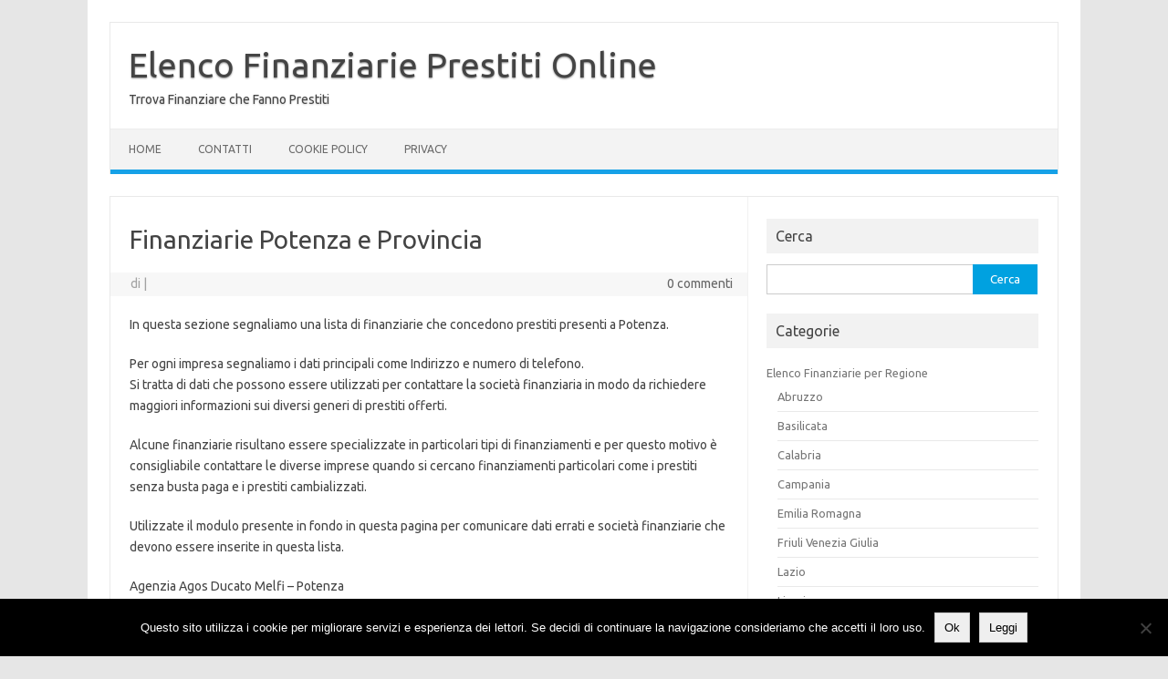

--- FILE ---
content_type: text/html; charset=UTF-8
request_url: https://elencofinanziarie.com/finanziarie-potenza-e-provincia
body_size: 10926
content:
<!DOCTYPE html>
<!--[if IE 7]>
<html class="ie ie7" dir="ltr" lang="it-IT" prefix="og: https://ogp.me/ns#">
<![endif]-->
<!--[if IE 8]>
<html class="ie ie8" dir="ltr" lang="it-IT" prefix="og: https://ogp.me/ns#">
<![endif]-->
<!--[if !(IE 7) | !(IE 8)  ]><!-->
<html dir="ltr" lang="it-IT" prefix="og: https://ogp.me/ns#">
<!--<![endif]-->
<head>
<meta charset="UTF-8">
<meta name="viewport" content="width=device-width, initial-scale=1">
<link rel="profile" href="http://gmpg.org/xfn/11">
<link rel="pingback" href="https://elencofinanziarie.com/xmlrpc.php" />
<!--[if lt IE 9]>
<script src="https://elencofinanziarie.com/wp-content/themes/iconic-one/js/html5.js" type="text/javascript"></script>
<![endif]-->
<title>Finanziarie Potenza e Provincia</title>
	<style>img:is([sizes="auto" i], [sizes^="auto," i]) { contain-intrinsic-size: 3000px 1500px }</style>
	
		<!-- All in One SEO 4.8.9 - aioseo.com -->
	<meta name="description" content="In questa sezione segnaliamo una lista di finanziarie che concedono prestiti presenti a Potenza. Per ogni impresa segnaliamo i dati principali come Indirizzo e numero di telefono. Si tratta di dati che possono essere utilizzati per contattare la società finanziaria in modo da richiedere maggiori informazioni sui diversi generi di prestiti offerti. Alcune finanziarie risultano" />
	<meta name="robots" content="max-image-preview:large" />
	<meta name="author" content="admin"/>
	<link rel="canonical" href="https://elencofinanziarie.com/finanziarie-potenza-e-provincia" />
	<meta name="generator" content="All in One SEO (AIOSEO) 4.8.9" />
		<meta property="og:locale" content="it_IT" />
		<meta property="og:site_name" content="Elenco Finanziarie Prestiti Online | Trrova Finanziare che Fanno Prestiti" />
		<meta property="og:type" content="article" />
		<meta property="og:title" content="Finanziarie Potenza e Provincia" />
		<meta property="og:description" content="In questa sezione segnaliamo una lista di finanziarie che concedono prestiti presenti a Potenza. Per ogni impresa segnaliamo i dati principali come Indirizzo e numero di telefono. Si tratta di dati che possono essere utilizzati per contattare la società finanziaria in modo da richiedere maggiori informazioni sui diversi generi di prestiti offerti. Alcune finanziarie risultano" />
		<meta property="og:url" content="https://elencofinanziarie.com/finanziarie-potenza-e-provincia" />
		<meta property="article:published_time" content="2014-07-17T14:42:02+00:00" />
		<meta property="article:modified_time" content="2014-07-17T14:42:02+00:00" />
		<meta name="twitter:card" content="summary" />
		<meta name="twitter:title" content="Finanziarie Potenza e Provincia" />
		<meta name="twitter:description" content="In questa sezione segnaliamo una lista di finanziarie che concedono prestiti presenti a Potenza. Per ogni impresa segnaliamo i dati principali come Indirizzo e numero di telefono. Si tratta di dati che possono essere utilizzati per contattare la società finanziaria in modo da richiedere maggiori informazioni sui diversi generi di prestiti offerti. Alcune finanziarie risultano" />
		<script type="application/ld+json" class="aioseo-schema">
			{"@context":"https:\/\/schema.org","@graph":[{"@type":"Article","@id":"https:\/\/elencofinanziarie.com\/finanziarie-potenza-e-provincia#article","name":"Finanziarie Potenza e Provincia","headline":"Finanziarie Potenza e Provincia","author":{"@id":"https:\/\/elencofinanziarie.com\/author\/admin#author"},"publisher":{"@id":"https:\/\/elencofinanziarie.com\/#organization"},"datePublished":"2014-07-17T14:42:02+00:00","dateModified":"2014-07-17T14:42:02+00:00","inLanguage":"it-IT","mainEntityOfPage":{"@id":"https:\/\/elencofinanziarie.com\/finanziarie-potenza-e-provincia#webpage"},"isPartOf":{"@id":"https:\/\/elencofinanziarie.com\/finanziarie-potenza-e-provincia#webpage"},"articleSection":"Basilicata, Elenco Finanziarie per Regione"},{"@type":"BreadcrumbList","@id":"https:\/\/elencofinanziarie.com\/finanziarie-potenza-e-provincia#breadcrumblist","itemListElement":[{"@type":"ListItem","@id":"https:\/\/elencofinanziarie.com#listItem","position":1,"name":"Home","item":"https:\/\/elencofinanziarie.com","nextItem":{"@type":"ListItem","@id":"https:\/\/elencofinanziarie.com\/category\/elenco-finanziarie-per-regione#listItem","name":"Elenco Finanziarie per Regione"}},{"@type":"ListItem","@id":"https:\/\/elencofinanziarie.com\/category\/elenco-finanziarie-per-regione#listItem","position":2,"name":"Elenco Finanziarie per Regione","item":"https:\/\/elencofinanziarie.com\/category\/elenco-finanziarie-per-regione","nextItem":{"@type":"ListItem","@id":"https:\/\/elencofinanziarie.com\/category\/elenco-finanziarie-per-regione\/basilicata#listItem","name":"Basilicata"},"previousItem":{"@type":"ListItem","@id":"https:\/\/elencofinanziarie.com#listItem","name":"Home"}},{"@type":"ListItem","@id":"https:\/\/elencofinanziarie.com\/category\/elenco-finanziarie-per-regione\/basilicata#listItem","position":3,"name":"Basilicata","item":"https:\/\/elencofinanziarie.com\/category\/elenco-finanziarie-per-regione\/basilicata","nextItem":{"@type":"ListItem","@id":"https:\/\/elencofinanziarie.com\/finanziarie-potenza-e-provincia#listItem","name":"Finanziarie Potenza e Provincia"},"previousItem":{"@type":"ListItem","@id":"https:\/\/elencofinanziarie.com\/category\/elenco-finanziarie-per-regione#listItem","name":"Elenco Finanziarie per Regione"}},{"@type":"ListItem","@id":"https:\/\/elencofinanziarie.com\/finanziarie-potenza-e-provincia#listItem","position":4,"name":"Finanziarie Potenza e Provincia","previousItem":{"@type":"ListItem","@id":"https:\/\/elencofinanziarie.com\/category\/elenco-finanziarie-per-regione\/basilicata#listItem","name":"Basilicata"}}]},{"@type":"Organization","@id":"https:\/\/elencofinanziarie.com\/#organization","name":"Elenco Finanziarie Prestiti Online","description":"Trrova Finanziare che Fanno Prestiti","url":"https:\/\/elencofinanziarie.com\/"},{"@type":"Person","@id":"https:\/\/elencofinanziarie.com\/author\/admin#author","url":"https:\/\/elencofinanziarie.com\/author\/admin","name":"admin","image":{"@type":"ImageObject","@id":"https:\/\/elencofinanziarie.com\/finanziarie-potenza-e-provincia#authorImage","url":"https:\/\/secure.gravatar.com\/avatar\/da2013040f558945db515bbb8ef87494257138eec1d3cda9f8c5e2d610b13bc7?s=96&d=mm&r=g","width":96,"height":96,"caption":"admin"}},{"@type":"WebPage","@id":"https:\/\/elencofinanziarie.com\/finanziarie-potenza-e-provincia#webpage","url":"https:\/\/elencofinanziarie.com\/finanziarie-potenza-e-provincia","name":"Finanziarie Potenza e Provincia","description":"In questa sezione segnaliamo una lista di finanziarie che concedono prestiti presenti a Potenza. Per ogni impresa segnaliamo i dati principali come Indirizzo e numero di telefono. Si tratta di dati che possono essere utilizzati per contattare la societ\u00e0 finanziaria in modo da richiedere maggiori informazioni sui diversi generi di prestiti offerti. Alcune finanziarie risultano","inLanguage":"it-IT","isPartOf":{"@id":"https:\/\/elencofinanziarie.com\/#website"},"breadcrumb":{"@id":"https:\/\/elencofinanziarie.com\/finanziarie-potenza-e-provincia#breadcrumblist"},"author":{"@id":"https:\/\/elencofinanziarie.com\/author\/admin#author"},"creator":{"@id":"https:\/\/elencofinanziarie.com\/author\/admin#author"},"datePublished":"2014-07-17T14:42:02+00:00","dateModified":"2014-07-17T14:42:02+00:00"},{"@type":"WebSite","@id":"https:\/\/elencofinanziarie.com\/#website","url":"https:\/\/elencofinanziarie.com\/","name":"Elenco Finanziarie Prestiti Online","description":"Trrova Finanziare che Fanno Prestiti","inLanguage":"it-IT","publisher":{"@id":"https:\/\/elencofinanziarie.com\/#organization"}}]}
		</script>
		<!-- All in One SEO -->

<link rel='dns-prefetch' href='//secure.gravatar.com' />
<link rel='dns-prefetch' href='//stats.wp.com' />
<link rel='dns-prefetch' href='//use.fontawesome.com' />
<link rel='dns-prefetch' href='//fonts.googleapis.com' />
<link rel='dns-prefetch' href='//v0.wordpress.com' />
<link rel="alternate" type="application/rss+xml" title="Elenco Finanziarie Prestiti Online &raquo; Feed" href="https://elencofinanziarie.com/feed" />
<script type="text/javascript">
/* <![CDATA[ */
window._wpemojiSettings = {"baseUrl":"https:\/\/s.w.org\/images\/core\/emoji\/16.0.1\/72x72\/","ext":".png","svgUrl":"https:\/\/s.w.org\/images\/core\/emoji\/16.0.1\/svg\/","svgExt":".svg","source":{"concatemoji":"https:\/\/elencofinanziarie.com\/wp-includes\/js\/wp-emoji-release.min.js?ver=6.8.3"}};
/*! This file is auto-generated */
!function(s,n){var o,i,e;function c(e){try{var t={supportTests:e,timestamp:(new Date).valueOf()};sessionStorage.setItem(o,JSON.stringify(t))}catch(e){}}function p(e,t,n){e.clearRect(0,0,e.canvas.width,e.canvas.height),e.fillText(t,0,0);var t=new Uint32Array(e.getImageData(0,0,e.canvas.width,e.canvas.height).data),a=(e.clearRect(0,0,e.canvas.width,e.canvas.height),e.fillText(n,0,0),new Uint32Array(e.getImageData(0,0,e.canvas.width,e.canvas.height).data));return t.every(function(e,t){return e===a[t]})}function u(e,t){e.clearRect(0,0,e.canvas.width,e.canvas.height),e.fillText(t,0,0);for(var n=e.getImageData(16,16,1,1),a=0;a<n.data.length;a++)if(0!==n.data[a])return!1;return!0}function f(e,t,n,a){switch(t){case"flag":return n(e,"\ud83c\udff3\ufe0f\u200d\u26a7\ufe0f","\ud83c\udff3\ufe0f\u200b\u26a7\ufe0f")?!1:!n(e,"\ud83c\udde8\ud83c\uddf6","\ud83c\udde8\u200b\ud83c\uddf6")&&!n(e,"\ud83c\udff4\udb40\udc67\udb40\udc62\udb40\udc65\udb40\udc6e\udb40\udc67\udb40\udc7f","\ud83c\udff4\u200b\udb40\udc67\u200b\udb40\udc62\u200b\udb40\udc65\u200b\udb40\udc6e\u200b\udb40\udc67\u200b\udb40\udc7f");case"emoji":return!a(e,"\ud83e\udedf")}return!1}function g(e,t,n,a){var r="undefined"!=typeof WorkerGlobalScope&&self instanceof WorkerGlobalScope?new OffscreenCanvas(300,150):s.createElement("canvas"),o=r.getContext("2d",{willReadFrequently:!0}),i=(o.textBaseline="top",o.font="600 32px Arial",{});return e.forEach(function(e){i[e]=t(o,e,n,a)}),i}function t(e){var t=s.createElement("script");t.src=e,t.defer=!0,s.head.appendChild(t)}"undefined"!=typeof Promise&&(o="wpEmojiSettingsSupports",i=["flag","emoji"],n.supports={everything:!0,everythingExceptFlag:!0},e=new Promise(function(e){s.addEventListener("DOMContentLoaded",e,{once:!0})}),new Promise(function(t){var n=function(){try{var e=JSON.parse(sessionStorage.getItem(o));if("object"==typeof e&&"number"==typeof e.timestamp&&(new Date).valueOf()<e.timestamp+604800&&"object"==typeof e.supportTests)return e.supportTests}catch(e){}return null}();if(!n){if("undefined"!=typeof Worker&&"undefined"!=typeof OffscreenCanvas&&"undefined"!=typeof URL&&URL.createObjectURL&&"undefined"!=typeof Blob)try{var e="postMessage("+g.toString()+"("+[JSON.stringify(i),f.toString(),p.toString(),u.toString()].join(",")+"));",a=new Blob([e],{type:"text/javascript"}),r=new Worker(URL.createObjectURL(a),{name:"wpTestEmojiSupports"});return void(r.onmessage=function(e){c(n=e.data),r.terminate(),t(n)})}catch(e){}c(n=g(i,f,p,u))}t(n)}).then(function(e){for(var t in e)n.supports[t]=e[t],n.supports.everything=n.supports.everything&&n.supports[t],"flag"!==t&&(n.supports.everythingExceptFlag=n.supports.everythingExceptFlag&&n.supports[t]);n.supports.everythingExceptFlag=n.supports.everythingExceptFlag&&!n.supports.flag,n.DOMReady=!1,n.readyCallback=function(){n.DOMReady=!0}}).then(function(){return e}).then(function(){var e;n.supports.everything||(n.readyCallback(),(e=n.source||{}).concatemoji?t(e.concatemoji):e.wpemoji&&e.twemoji&&(t(e.twemoji),t(e.wpemoji)))}))}((window,document),window._wpemojiSettings);
/* ]]> */
</script>

<style id='wp-emoji-styles-inline-css' type='text/css'>

	img.wp-smiley, img.emoji {
		display: inline !important;
		border: none !important;
		box-shadow: none !important;
		height: 1em !important;
		width: 1em !important;
		margin: 0 0.07em !important;
		vertical-align: -0.1em !important;
		background: none !important;
		padding: 0 !important;
	}
</style>
<link rel='stylesheet' id='wp-block-library-css' href='https://elencofinanziarie.com/wp-includes/css/dist/block-library/style.min.css?ver=6.8.3' type='text/css' media='all' />
<style id='classic-theme-styles-inline-css' type='text/css'>
/*! This file is auto-generated */
.wp-block-button__link{color:#fff;background-color:#32373c;border-radius:9999px;box-shadow:none;text-decoration:none;padding:calc(.667em + 2px) calc(1.333em + 2px);font-size:1.125em}.wp-block-file__button{background:#32373c;color:#fff;text-decoration:none}
</style>
<link rel='stylesheet' id='mediaelement-css' href='https://elencofinanziarie.com/wp-includes/js/mediaelement/mediaelementplayer-legacy.min.css?ver=4.2.17' type='text/css' media='all' />
<link rel='stylesheet' id='wp-mediaelement-css' href='https://elencofinanziarie.com/wp-includes/js/mediaelement/wp-mediaelement.min.css?ver=6.8.3' type='text/css' media='all' />
<style id='jetpack-sharing-buttons-style-inline-css' type='text/css'>
.jetpack-sharing-buttons__services-list{display:flex;flex-direction:row;flex-wrap:wrap;gap:0;list-style-type:none;margin:5px;padding:0}.jetpack-sharing-buttons__services-list.has-small-icon-size{font-size:12px}.jetpack-sharing-buttons__services-list.has-normal-icon-size{font-size:16px}.jetpack-sharing-buttons__services-list.has-large-icon-size{font-size:24px}.jetpack-sharing-buttons__services-list.has-huge-icon-size{font-size:36px}@media print{.jetpack-sharing-buttons__services-list{display:none!important}}.editor-styles-wrapper .wp-block-jetpack-sharing-buttons{gap:0;padding-inline-start:0}ul.jetpack-sharing-buttons__services-list.has-background{padding:1.25em 2.375em}
</style>
<style id='global-styles-inline-css' type='text/css'>
:root{--wp--preset--aspect-ratio--square: 1;--wp--preset--aspect-ratio--4-3: 4/3;--wp--preset--aspect-ratio--3-4: 3/4;--wp--preset--aspect-ratio--3-2: 3/2;--wp--preset--aspect-ratio--2-3: 2/3;--wp--preset--aspect-ratio--16-9: 16/9;--wp--preset--aspect-ratio--9-16: 9/16;--wp--preset--color--black: #000000;--wp--preset--color--cyan-bluish-gray: #abb8c3;--wp--preset--color--white: #ffffff;--wp--preset--color--pale-pink: #f78da7;--wp--preset--color--vivid-red: #cf2e2e;--wp--preset--color--luminous-vivid-orange: #ff6900;--wp--preset--color--luminous-vivid-amber: #fcb900;--wp--preset--color--light-green-cyan: #7bdcb5;--wp--preset--color--vivid-green-cyan: #00d084;--wp--preset--color--pale-cyan-blue: #8ed1fc;--wp--preset--color--vivid-cyan-blue: #0693e3;--wp--preset--color--vivid-purple: #9b51e0;--wp--preset--gradient--vivid-cyan-blue-to-vivid-purple: linear-gradient(135deg,rgba(6,147,227,1) 0%,rgb(155,81,224) 100%);--wp--preset--gradient--light-green-cyan-to-vivid-green-cyan: linear-gradient(135deg,rgb(122,220,180) 0%,rgb(0,208,130) 100%);--wp--preset--gradient--luminous-vivid-amber-to-luminous-vivid-orange: linear-gradient(135deg,rgba(252,185,0,1) 0%,rgba(255,105,0,1) 100%);--wp--preset--gradient--luminous-vivid-orange-to-vivid-red: linear-gradient(135deg,rgba(255,105,0,1) 0%,rgb(207,46,46) 100%);--wp--preset--gradient--very-light-gray-to-cyan-bluish-gray: linear-gradient(135deg,rgb(238,238,238) 0%,rgb(169,184,195) 100%);--wp--preset--gradient--cool-to-warm-spectrum: linear-gradient(135deg,rgb(74,234,220) 0%,rgb(151,120,209) 20%,rgb(207,42,186) 40%,rgb(238,44,130) 60%,rgb(251,105,98) 80%,rgb(254,248,76) 100%);--wp--preset--gradient--blush-light-purple: linear-gradient(135deg,rgb(255,206,236) 0%,rgb(152,150,240) 100%);--wp--preset--gradient--blush-bordeaux: linear-gradient(135deg,rgb(254,205,165) 0%,rgb(254,45,45) 50%,rgb(107,0,62) 100%);--wp--preset--gradient--luminous-dusk: linear-gradient(135deg,rgb(255,203,112) 0%,rgb(199,81,192) 50%,rgb(65,88,208) 100%);--wp--preset--gradient--pale-ocean: linear-gradient(135deg,rgb(255,245,203) 0%,rgb(182,227,212) 50%,rgb(51,167,181) 100%);--wp--preset--gradient--electric-grass: linear-gradient(135deg,rgb(202,248,128) 0%,rgb(113,206,126) 100%);--wp--preset--gradient--midnight: linear-gradient(135deg,rgb(2,3,129) 0%,rgb(40,116,252) 100%);--wp--preset--font-size--small: 13px;--wp--preset--font-size--medium: 20px;--wp--preset--font-size--large: 36px;--wp--preset--font-size--x-large: 42px;--wp--preset--spacing--20: 0.44rem;--wp--preset--spacing--30: 0.67rem;--wp--preset--spacing--40: 1rem;--wp--preset--spacing--50: 1.5rem;--wp--preset--spacing--60: 2.25rem;--wp--preset--spacing--70: 3.38rem;--wp--preset--spacing--80: 5.06rem;--wp--preset--shadow--natural: 6px 6px 9px rgba(0, 0, 0, 0.2);--wp--preset--shadow--deep: 12px 12px 50px rgba(0, 0, 0, 0.4);--wp--preset--shadow--sharp: 6px 6px 0px rgba(0, 0, 0, 0.2);--wp--preset--shadow--outlined: 6px 6px 0px -3px rgba(255, 255, 255, 1), 6px 6px rgba(0, 0, 0, 1);--wp--preset--shadow--crisp: 6px 6px 0px rgba(0, 0, 0, 1);}:where(.is-layout-flex){gap: 0.5em;}:where(.is-layout-grid){gap: 0.5em;}body .is-layout-flex{display: flex;}.is-layout-flex{flex-wrap: wrap;align-items: center;}.is-layout-flex > :is(*, div){margin: 0;}body .is-layout-grid{display: grid;}.is-layout-grid > :is(*, div){margin: 0;}:where(.wp-block-columns.is-layout-flex){gap: 2em;}:where(.wp-block-columns.is-layout-grid){gap: 2em;}:where(.wp-block-post-template.is-layout-flex){gap: 1.25em;}:where(.wp-block-post-template.is-layout-grid){gap: 1.25em;}.has-black-color{color: var(--wp--preset--color--black) !important;}.has-cyan-bluish-gray-color{color: var(--wp--preset--color--cyan-bluish-gray) !important;}.has-white-color{color: var(--wp--preset--color--white) !important;}.has-pale-pink-color{color: var(--wp--preset--color--pale-pink) !important;}.has-vivid-red-color{color: var(--wp--preset--color--vivid-red) !important;}.has-luminous-vivid-orange-color{color: var(--wp--preset--color--luminous-vivid-orange) !important;}.has-luminous-vivid-amber-color{color: var(--wp--preset--color--luminous-vivid-amber) !important;}.has-light-green-cyan-color{color: var(--wp--preset--color--light-green-cyan) !important;}.has-vivid-green-cyan-color{color: var(--wp--preset--color--vivid-green-cyan) !important;}.has-pale-cyan-blue-color{color: var(--wp--preset--color--pale-cyan-blue) !important;}.has-vivid-cyan-blue-color{color: var(--wp--preset--color--vivid-cyan-blue) !important;}.has-vivid-purple-color{color: var(--wp--preset--color--vivid-purple) !important;}.has-black-background-color{background-color: var(--wp--preset--color--black) !important;}.has-cyan-bluish-gray-background-color{background-color: var(--wp--preset--color--cyan-bluish-gray) !important;}.has-white-background-color{background-color: var(--wp--preset--color--white) !important;}.has-pale-pink-background-color{background-color: var(--wp--preset--color--pale-pink) !important;}.has-vivid-red-background-color{background-color: var(--wp--preset--color--vivid-red) !important;}.has-luminous-vivid-orange-background-color{background-color: var(--wp--preset--color--luminous-vivid-orange) !important;}.has-luminous-vivid-amber-background-color{background-color: var(--wp--preset--color--luminous-vivid-amber) !important;}.has-light-green-cyan-background-color{background-color: var(--wp--preset--color--light-green-cyan) !important;}.has-vivid-green-cyan-background-color{background-color: var(--wp--preset--color--vivid-green-cyan) !important;}.has-pale-cyan-blue-background-color{background-color: var(--wp--preset--color--pale-cyan-blue) !important;}.has-vivid-cyan-blue-background-color{background-color: var(--wp--preset--color--vivid-cyan-blue) !important;}.has-vivid-purple-background-color{background-color: var(--wp--preset--color--vivid-purple) !important;}.has-black-border-color{border-color: var(--wp--preset--color--black) !important;}.has-cyan-bluish-gray-border-color{border-color: var(--wp--preset--color--cyan-bluish-gray) !important;}.has-white-border-color{border-color: var(--wp--preset--color--white) !important;}.has-pale-pink-border-color{border-color: var(--wp--preset--color--pale-pink) !important;}.has-vivid-red-border-color{border-color: var(--wp--preset--color--vivid-red) !important;}.has-luminous-vivid-orange-border-color{border-color: var(--wp--preset--color--luminous-vivid-orange) !important;}.has-luminous-vivid-amber-border-color{border-color: var(--wp--preset--color--luminous-vivid-amber) !important;}.has-light-green-cyan-border-color{border-color: var(--wp--preset--color--light-green-cyan) !important;}.has-vivid-green-cyan-border-color{border-color: var(--wp--preset--color--vivid-green-cyan) !important;}.has-pale-cyan-blue-border-color{border-color: var(--wp--preset--color--pale-cyan-blue) !important;}.has-vivid-cyan-blue-border-color{border-color: var(--wp--preset--color--vivid-cyan-blue) !important;}.has-vivid-purple-border-color{border-color: var(--wp--preset--color--vivid-purple) !important;}.has-vivid-cyan-blue-to-vivid-purple-gradient-background{background: var(--wp--preset--gradient--vivid-cyan-blue-to-vivid-purple) !important;}.has-light-green-cyan-to-vivid-green-cyan-gradient-background{background: var(--wp--preset--gradient--light-green-cyan-to-vivid-green-cyan) !important;}.has-luminous-vivid-amber-to-luminous-vivid-orange-gradient-background{background: var(--wp--preset--gradient--luminous-vivid-amber-to-luminous-vivid-orange) !important;}.has-luminous-vivid-orange-to-vivid-red-gradient-background{background: var(--wp--preset--gradient--luminous-vivid-orange-to-vivid-red) !important;}.has-very-light-gray-to-cyan-bluish-gray-gradient-background{background: var(--wp--preset--gradient--very-light-gray-to-cyan-bluish-gray) !important;}.has-cool-to-warm-spectrum-gradient-background{background: var(--wp--preset--gradient--cool-to-warm-spectrum) !important;}.has-blush-light-purple-gradient-background{background: var(--wp--preset--gradient--blush-light-purple) !important;}.has-blush-bordeaux-gradient-background{background: var(--wp--preset--gradient--blush-bordeaux) !important;}.has-luminous-dusk-gradient-background{background: var(--wp--preset--gradient--luminous-dusk) !important;}.has-pale-ocean-gradient-background{background: var(--wp--preset--gradient--pale-ocean) !important;}.has-electric-grass-gradient-background{background: var(--wp--preset--gradient--electric-grass) !important;}.has-midnight-gradient-background{background: var(--wp--preset--gradient--midnight) !important;}.has-small-font-size{font-size: var(--wp--preset--font-size--small) !important;}.has-medium-font-size{font-size: var(--wp--preset--font-size--medium) !important;}.has-large-font-size{font-size: var(--wp--preset--font-size--large) !important;}.has-x-large-font-size{font-size: var(--wp--preset--font-size--x-large) !important;}
:where(.wp-block-post-template.is-layout-flex){gap: 1.25em;}:where(.wp-block-post-template.is-layout-grid){gap: 1.25em;}
:where(.wp-block-columns.is-layout-flex){gap: 2em;}:where(.wp-block-columns.is-layout-grid){gap: 2em;}
:root :where(.wp-block-pullquote){font-size: 1.5em;line-height: 1.6;}
</style>
<link rel='stylesheet' id='cookie-notice-front-css' href='https://elencofinanziarie.com/wp-content/plugins/cookie-notice/css/front.min.css?ver=2.5.8' type='text/css' media='all' />
<link rel='stylesheet' id='wpdm-font-awesome-css' href='https://use.fontawesome.com/releases/v6.2.0/css/all.css?ver=6.8.3' type='text/css' media='all' />
<link rel='stylesheet' id='wpdm-front-bootstrap-css' href='https://elencofinanziarie.com/wp-content/plugins/download-manager/assets/bootstrap/css/bootstrap.min.css?ver=6.8.3' type='text/css' media='all' />
<link rel='stylesheet' id='wpdm-front-css' href='https://elencofinanziarie.com/wp-content/plugins/download-manager/assets/css/front.css?ver=6.8.3' type='text/css' media='all' />
<link rel='stylesheet' id='themonic-fonts-css' href='https://fonts.googleapis.com/css?family=Ubuntu%3A400%2C700&#038;subset=latin%2Clatin-ext' type='text/css' media='all' />
<link rel='stylesheet' id='themonic-style-css' href='https://elencofinanziarie.com/wp-content/themes/iconic-one/style.css?ver=2.4' type='text/css' media='all' />
<link rel='stylesheet' id='custom-style-css' href='https://elencofinanziarie.com/wp-content/themes/iconic-one/custom.css?ver=6.8.3' type='text/css' media='all' />
<!--[if lt IE 9]>
<link rel='stylesheet' id='themonic-ie-css' href='https://elencofinanziarie.com/wp-content/themes/iconic-one/css/ie.css?ver=20130305' type='text/css' media='all' />
<![endif]-->
<script type="text/javascript" id="cookie-notice-front-js-before">
/* <![CDATA[ */
var cnArgs = {"ajaxUrl":"https:\/\/elencofinanziarie.com\/wp-admin\/admin-ajax.php","nonce":"2caaff5b5c","hideEffect":"fade","position":"bottom","onScroll":false,"onScrollOffset":100,"onClick":false,"cookieName":"cookie_notice_accepted","cookieTime":2592000,"cookieTimeRejected":2592000,"globalCookie":false,"redirection":false,"cache":true,"revokeCookies":false,"revokeCookiesOpt":"automatic"};
/* ]]> */
</script>
<script type="text/javascript" src="https://elencofinanziarie.com/wp-content/plugins/cookie-notice/js/front.min.js?ver=2.5.8" id="cookie-notice-front-js"></script>
<script type="text/javascript" src="https://elencofinanziarie.com/wp-includes/js/jquery/jquery.min.js?ver=3.7.1" id="jquery-core-js"></script>
<script type="text/javascript" src="https://elencofinanziarie.com/wp-includes/js/jquery/jquery-migrate.min.js?ver=3.4.1" id="jquery-migrate-js"></script>
<script type="text/javascript" src="https://elencofinanziarie.com/wp-content/plugins/download-manager/assets/bootstrap/js/bootstrap.bundle.min.js?ver=6.8.3" id="wpdm-front-bootstrap-js"></script>
<script type="text/javascript" id="wpdm-frontjs-js-extra">
/* <![CDATA[ */
var wpdm_url = {"home":"https:\/\/elencofinanziarie.com\/","site":"https:\/\/elencofinanziarie.com\/","ajax":"https:\/\/elencofinanziarie.com\/wp-admin\/admin-ajax.php"};
var wpdm_js = {"spinner":"<i class=\"fas fa-sun fa-spin\"><\/i>"};
/* ]]> */
</script>
<script type="text/javascript" src="https://elencofinanziarie.com/wp-content/plugins/download-manager/assets/js/front.js?ver=6.2.8" id="wpdm-frontjs-js"></script>
<script type="text/javascript" src="https://elencofinanziarie.com/wp-content/plugins/google-analyticator/external-tracking.min.js?ver=6.5.7" id="ga-external-tracking-js"></script>
<link rel="https://api.w.org/" href="https://elencofinanziarie.com/wp-json/" /><link rel="alternate" title="JSON" type="application/json" href="https://elencofinanziarie.com/wp-json/wp/v2/posts/215" /><link rel="EditURI" type="application/rsd+xml" title="RSD" href="https://elencofinanziarie.com/xmlrpc.php?rsd" />
<meta name="generator" content="WordPress 6.8.3" />
<link rel='shortlink' href='https://wp.me/p4PnEj-3t' />
<link rel="alternate" title="oEmbed (JSON)" type="application/json+oembed" href="https://elencofinanziarie.com/wp-json/oembed/1.0/embed?url=https%3A%2F%2Felencofinanziarie.com%2Ffinanziarie-potenza-e-provincia" />
<link rel="alternate" title="oEmbed (XML)" type="text/xml+oembed" href="https://elencofinanziarie.com/wp-json/oembed/1.0/embed?url=https%3A%2F%2Felencofinanziarie.com%2Ffinanziarie-potenza-e-provincia&#038;format=xml" />
<!-- Pinterest Meta Tag added by Pinterest Verify Meta Tag Plugin v1.3: http://tutskid.com/pinterest-verify-meta-tag/ -->
<meta name="p:domain_verify" content="24e2bdabed8c4e38fe65c8ab5f14b8a2" />
<style>/* CSS added by WP Meta and Date Remover*/.entry-meta {display:none !important;}
	.home .entry-meta { display: none; }
	.entry-footer {display:none !important;}
	.home .entry-footer { display: none; }</style>	<style>img#wpstats{display:none}</style>
		<!-- Google Analytics Tracking by Google Analyticator 6.5.7 -->
<script type="text/javascript">
    var analyticsFileTypes = [];
    var analyticsSnippet = 'enabled';
    var analyticsEventTracking = 'enabled';
</script>
<script type="text/javascript">
	var _gaq = _gaq || [];
  
	_gaq.push(['_setAccount', 'UA-50626724-2']);
    _gaq.push(['_addDevId', 'i9k95']); // Google Analyticator App ID with Google
	_gaq.push(['_trackPageview']);

	(function() {
		var ga = document.createElement('script'); ga.type = 'text/javascript'; ga.async = true;
		                ga.src = ('https:' == document.location.protocol ? 'https://ssl' : 'http://www') + '.google-analytics.com/ga.js';
		                var s = document.getElementsByTagName('script')[0]; s.parentNode.insertBefore(ga, s);
	})();
</script>
<meta name="generator" content="WordPress Download Manager 6.2.8" />
                <link href="https://fonts.googleapis.com/css2?family=Rubik" rel="stylesheet">
        <style>
            .w3eden .fetfont,
            .w3eden .btn,
            .w3eden .btn.wpdm-front h3.title,
            .w3eden .wpdm-social-lock-box .IN-widget a span:last-child,
            .w3eden .card-header,
            .w3eden .card-footer,
            .w3eden .badge,
            .w3eden .label,
            .w3eden .table,
            .w3eden .card-body,
            .w3eden .wpdm-frontend-tabs a,
            .w3eden .alert:before,
            .w3eden .discount-msg,
            .w3eden .panel.dashboard-panel h3,
            .w3eden #wpdm-dashboard-sidebar .list-group-item,
            .w3eden #package-description .wp-switch-editor,
            .w3eden .w3eden.author-dashbboard .nav.nav-tabs li a,
            .w3eden .wpdm_cart thead th,
            .w3eden #csp .list-group-item,
            .w3eden .modal-title {
                font-family: Rubik, -apple-system, BlinkMacSystemFont, "Segoe UI", Roboto, Helvetica, Arial, sans-serif, "Apple Color Emoji", "Segoe UI Emoji", "Segoe UI Symbol";
            }
            .w3eden .btn
            {
                font-weight: 800 !important;
            }
            .w3eden .btn {
                letter-spacing: 1px;
                text-transform: uppercase;
            }
            .w3eden #csp .list-group-item {
                text-transform: unset;
            }


        </style>
            <style>
        /* WPDM Link Template Styles */        </style>
                <style>

            :root {
                --color-primary: #4a8eff;
                --color-primary-rgb: 74, 142, 255;
                --color-primary-hover: #5998ff;
                --color-primary-active: #3281ff;
                --color-secondary: #6c757d;
                --color-secondary-rgb: 108, 117, 125;
                --color-secondary-hover: #6c757d;
                --color-secondary-active: #6c757d;
                --color-success: #018e11;
                --color-success-rgb: 1, 142, 17;
                --color-success-hover: #0aad01;
                --color-success-active: #0c8c01;
                --color-info: #2CA8FF;
                --color-info-rgb: 44, 168, 255;
                --color-info-hover: #2CA8FF;
                --color-info-active: #2CA8FF;
                --color-warning: #FFB236;
                --color-warning-rgb: 255, 178, 54;
                --color-warning-hover: #FFB236;
                --color-warning-active: #FFB236;
                --color-danger: #ff5062;
                --color-danger-rgb: 255, 80, 98;
                --color-danger-hover: #ff5062;
                --color-danger-active: #ff5062;
                --color-green: #30b570;
                --color-blue: #0073ff;
                --color-purple: #8557D3;
                --color-red: #ff5062;
                --color-muted: rgba(69, 89, 122, 0.6);
                --wpdm-font: "Rubik", -apple-system, BlinkMacSystemFont, "Segoe UI", Roboto, Helvetica, Arial, sans-serif, "Apple Color Emoji", "Segoe UI Emoji", "Segoe UI Symbol";
            }

            .wpdm-download-link.btn.btn-primary {
                border-radius: 4px;
            }


        </style>
                <script>
            function wpdm_rest_url(request) {
                return "https://elencofinanziarie.com/wp-json/wpdm/" + request;
            }
        </script>
        </head>
<body class="wp-singular post-template-default single single-post postid-215 single-format-standard wp-theme-iconic-one cookies-not-set custom-font-enabled single-author">
<div id="page" class="site">
	<a class="skip-link screen-reader-text" href="#main" title="Vai al contenuto">Vai al contenuto</a>
	<header id="masthead" class="site-header" role="banner">
					<div class="io-title-description">
			<a href="https://elencofinanziarie.com/" title="Elenco Finanziarie Prestiti Online" rel="home">Elenco Finanziarie Prestiti Online</a>
				<br .../> 
								 <div class="site-description">Trrova Finanziare che Fanno Prestiti</div>
						</div>
			
		
		<nav id="site-navigation" class="themonic-nav" role="navigation">
		<button class="menu-toggle" aria-controls="menu-top" aria-expanded="false">Menu<label class="iomenu">
  <div class="iolines"></div>
  <div class="iolines"></div>
  <div class="iolines"></div>
</label></button>
			<ul id="menu-top" class="nav-menu"><li ><a href="https://elencofinanziarie.com/">Home</a></li><li class="page_item page-item-291"><a href="https://elencofinanziarie.com/contatti">Contatti</a></li>
<li class="page_item page-item-287"><a href="https://elencofinanziarie.com/cookie-policy">Cookie Policy</a></li>
<li class="page_item page-item-293"><a href="https://elencofinanziarie.com/privacy">Privacy</a></li>
</ul>
		</nav><!-- #site-navigation -->
		<div class="clear"></div>
	</header><!-- #masthead -->
<div id="main" class="wrapper">	<div id="primary" class="site-content">
		<div id="content" role="main">

			
				
	<article id="post-215" class="post-215 post type-post status-publish format-standard hentry category-basilicata category-elenco-finanziarie-per-regione">
				<header class="entry-header">
						<h1 class="entry-title">Finanziarie Potenza e Provincia</h1>
									
		<div class="below-title-meta">
		<div class="adt">
		di        <span class="vcard author">
			<span class="fn"><a href="https://elencofinanziarie.com/author/admin" title="Articoli scritti da " rel="author"></a></span>
        </span>
        <span class="meta-sep">|</span> 
				
				<span class="date updated"></span>
				 
        </div>
		<div class="adt-comment">
		<a class="link-comments" href="https://elencofinanziarie.com/finanziarie-potenza-e-provincia#respond">0 commenti</a> 
        </div>       
		</div><!-- below title meta end -->
			
						
		</header><!-- .entry-header -->

							<div class="entry-content">
												<p>In questa sezione segnaliamo una lista di finanziarie che concedono prestiti presenti a Potenza.</p>
<p>Per ogni impresa segnaliamo i dati principali come Indirizzo e numero di telefono.<br />
Si tratta di dati che possono essere utilizzati per contattare la società finanziaria in modo da richiedere maggiori informazioni sui diversi generi di prestiti offerti.</p>
<p>Alcune finanziarie risultano essere specializzate in particolari tipi di finanziamenti e per questo motivo è consigliabile contattare le diverse imprese quando si cercano finanziamenti particolari come i prestiti senza busta paga e i prestiti cambializzati.</p>
<p>Utilizzate il modulo presente in fondo in questa pagina per comunicare dati errati e società finanziarie che devono essere inserite in questa lista.</p>
<p>Agenzia Agos Ducato Melfi &#8211; Potenza<br />
Via G. D&#8217;Annunzio 138, 85025 Melfi</p>
<p>Agenzia Agos Ducato Potenza &#8211; Potenza<br />
Via Del Gallitello 84, 85100 Potenza</p>
<p>Agenzia Agos Ducato Potenza &#8211; Potenza<br />
Corso Garibaldi 3, 85100 Potenza</p>
<p>Agenzia Aliprestito Potenza &#8211; Potenza<br />
Via Isca del Pioppo 67 &#8211; 85100 Potenza<br />
Numero telefonico &#8211; +39 0971/46.100<br />
Numero di fax &#8211; +39 0971/46.100</p>
<p>Agenzia Compass Potenza &#8211; Potenza<br />
Via Del Gallitello, 97 Potenza (Pz)<br />
Numero telefonico &#8211; + 39 0971 55648</p>
<p>Agenzia Kiron Tecnocasa Potenza &#8211; Potenza<br />
Viale Dante, 31 85100 Potenza (Pz)<br />
Numero telefonico &#8211; 0971 36036<br />
Mail &#8211; If2Pz@Kiron.It</p>
<p>Agenzia Pitagora Potenza &#8211; Potenza<br />
Viale Del Basento N. 114 85100 Potenza<br />
Numero telefonico &#8211; 0971.39.40.11<br />
Numero di fax &#8211; 0971.58.383</p>
<p>Agenzia Prestitalia Potenza &#8211; Potenza<br />
Corso Garibaldi, 46 85100 Potenza<br />
Numero telefonico &#8211; +39 0971/274514<br />
Numero di fax &#8211; +39 0971/330877</p>
<p>Agenzia Findomestic Potenza Tet Financial &#8211; Potenza<br />
Via Vincenzo Verrastro 27 85100 Potenza<br />
Numero telefonico &#8211; + 39 0971292097<br />
Numero di fax &#8211; + 39 0971 440609</p>
											</div><!-- .entry-content -->
		
	<footer class="entry-meta">
					<span>Categoria: <a href="https://elencofinanziarie.com/category/elenco-finanziarie-per-regione/basilicata" rel="category tag">Basilicata</a> <a href="https://elencofinanziarie.com/category/elenco-finanziarie-per-regione" rel="category tag">Elenco Finanziarie per Regione</a></span>
								<span></span>
			
           						</footer><!-- .entry-meta -->
	</article><!-- #post -->
				<nav class="nav-single">
					<div class="assistive-text">Navigazione articolo</div>
					<span class="nav-previous"><a href="https://elencofinanziarie.com/finanziarie-barletta-andria-e-trani-e-provincia" rel="prev"><span class="meta-nav">&larr;</span> Finanziarie Barletta Andria e Trani e Provincia</a></span>
					<span class="nav-next"><a href="https://elencofinanziarie.com/finanziarie-matera-e-provincia" rel="next">Finanziarie Matera e Provincia <span class="meta-nav">&rarr;</span></a></span>
				</nav><!-- .nav-single -->

				
			
		</div><!-- #content -->
	</div><!-- #primary -->


			<div id="secondary" class="widget-area" role="complementary">
			<aside id="search-3" class="widget widget_search"><p class="widget-title">Cerca</p><form role="search" method="get" id="searchform" class="searchform" action="https://elencofinanziarie.com/">
				<div>
					<label class="screen-reader-text" for="s">Ricerca per:</label>
					<input type="text" value="" name="s" id="s" />
					<input type="submit" id="searchsubmit" value="Cerca" />
				</div>
			</form></aside><aside id="categories-3" class="widget widget_categories"><p class="widget-title">Categorie</p>
			<ul>
					<li class="cat-item cat-item-3"><a href="https://elencofinanziarie.com/category/elenco-finanziarie-per-regione">Elenco Finanziarie per Regione</a>
<ul class='children'>
	<li class="cat-item cat-item-16"><a href="https://elencofinanziarie.com/category/elenco-finanziarie-per-regione/abruzzo">Abruzzo</a>
</li>
	<li class="cat-item cat-item-19"><a href="https://elencofinanziarie.com/category/elenco-finanziarie-per-regione/basilicata">Basilicata</a>
</li>
	<li class="cat-item cat-item-21"><a href="https://elencofinanziarie.com/category/elenco-finanziarie-per-regione/calabria">Calabria</a>
</li>
	<li class="cat-item cat-item-18"><a href="https://elencofinanziarie.com/category/elenco-finanziarie-per-regione/campania">Campania</a>
</li>
	<li class="cat-item cat-item-11"><a href="https://elencofinanziarie.com/category/elenco-finanziarie-per-regione/emilia-romagna">Emilia Romagna</a>
</li>
	<li class="cat-item cat-item-10"><a href="https://elencofinanziarie.com/category/elenco-finanziarie-per-regione/friuli-venezia-giulia">Friuli Venezia Giulia</a>
</li>
	<li class="cat-item cat-item-15"><a href="https://elencofinanziarie.com/category/elenco-finanziarie-per-regione/lazio">Lazio</a>
</li>
	<li class="cat-item cat-item-6"><a href="https://elencofinanziarie.com/category/elenco-finanziarie-per-regione/liguria">Liguria</a>
</li>
	<li class="cat-item cat-item-7"><a href="https://elencofinanziarie.com/category/elenco-finanziarie-per-regione/lombardia">Lombardia</a>
</li>
	<li class="cat-item cat-item-13"><a href="https://elencofinanziarie.com/category/elenco-finanziarie-per-regione/marche">Marche</a>
</li>
	<li class="cat-item cat-item-17"><a href="https://elencofinanziarie.com/category/elenco-finanziarie-per-regione/molise">Molise</a>
</li>
	<li class="cat-item cat-item-5"><a href="https://elencofinanziarie.com/category/elenco-finanziarie-per-regione/piemonte">Piemonte</a>
</li>
	<li class="cat-item cat-item-20"><a href="https://elencofinanziarie.com/category/elenco-finanziarie-per-regione/puglia">Puglia</a>
</li>
	<li class="cat-item cat-item-23"><a href="https://elencofinanziarie.com/category/elenco-finanziarie-per-regione/sardegna">Sardegna</a>
</li>
	<li class="cat-item cat-item-22"><a href="https://elencofinanziarie.com/category/elenco-finanziarie-per-regione/sicilia">Sicilia</a>
</li>
	<li class="cat-item cat-item-12"><a href="https://elencofinanziarie.com/category/elenco-finanziarie-per-regione/toscana">Toscana</a>
</li>
	<li class="cat-item cat-item-8"><a href="https://elencofinanziarie.com/category/elenco-finanziarie-per-regione/trentino-alto-adige">Trentino Alto Adige</a>
</li>
	<li class="cat-item cat-item-14"><a href="https://elencofinanziarie.com/category/elenco-finanziarie-per-regione/umbria">Umbria</a>
</li>
	<li class="cat-item cat-item-4"><a href="https://elencofinanziarie.com/category/elenco-finanziarie-per-regione/valle-daosta">Valle d&#039;Aosta</a>
</li>
	<li class="cat-item cat-item-9"><a href="https://elencofinanziarie.com/category/elenco-finanziarie-per-regione/veneto">Veneto</a>
</li>
</ul>
</li>
	<li class="cat-item cat-item-26"><a href="https://elencofinanziarie.com/category/finanziarie">Finanziarie</a>
</li>
	<li class="cat-item cat-item-24"><a href="https://elencofinanziarie.com/category/guide">Guide</a>
</li>
	<li class="cat-item cat-item-1"><a href="https://elencofinanziarie.com/category/altro">Modulistica</a>
</li>
			</ul>

			</aside>		</div><!-- #secondary -->
		</div><!-- #main .wrapper -->
	<footer id="colophon" role="contentinfo">
		<div class="site-info">
		<div class="footercopy">custom footer text left</div>
		<div class="footercredit">custom footer text right</div>
		<div class="clear"></div>
		</div><!-- .site-info -->
		</footer><!-- #colophon -->
		<div class="site-wordpress">
				<a href="https://themonic.com/iconic-one/">Iconic One</a> Theme | Powered by <a href="https://wordpress.org">Wordpress</a>
				</div><!-- .site-info -->
				<div class="clear"></div>
</div><!-- #page -->

<script type="speculationrules">
{"prefetch":[{"source":"document","where":{"and":[{"href_matches":"\/*"},{"not":{"href_matches":["\/wp-*.php","\/wp-admin\/*","\/wp-content\/uploads\/*","\/wp-content\/*","\/wp-content\/plugins\/*","\/wp-content\/themes\/iconic-one\/*","\/*\\?(.+)"]}},{"not":{"selector_matches":"a[rel~=\"nofollow\"]"}},{"not":{"selector_matches":".no-prefetch, .no-prefetch a"}}]},"eagerness":"conservative"}]}
</script>
            <script>
                jQuery(function($){

                    
                                    });
            </script>
            <div id="fb-root"></div>
                    <style>

            .wpdm-popover {
                transition: all ease-in-out 400ms;
                position: relative;display: inline-block;
            }

            .wpdm-popover .wpdm-hover-card {
                position: absolute;
                left: 0;
                bottom: 50px;
                width: 100%;
                transition: all ease-in-out 400ms;
                margin-bottom: 28px;
                opacity: 0;
                z-index: -999999;
            }

            .wpdm-popover:hover .wpdm-hover-card {
                transition: all ease-in-out 400ms;
                opacity: 1;
                z-index: 999999;
                bottom: 0px;
            }

            .wpdm-popover .wpdm-hover-card.hover-preview img {
                width: 104px;
                border-radius: 3px;
            }

            .wpdm-popover .card .card-footer{
                background: rgba(0,0,0,0.02);
            }

            .packinfo {
                margin-top: 10px;
                font-weight: 400;
                font-size: 14px;
            }
        </style>
        <script>
            jQuery(function ($) {
                $('a[data-show-on-hover]').on('hover', function () {
                    $($(this).data('show-on-hover')).fadeIn();
                });
            });
        </script>
        <script type="text/javascript" src="https://elencofinanziarie.com/wp-includes/js/jquery/jquery.form.min.js?ver=4.3.0" id="jquery-form-js"></script>
<script type="text/javascript" id="custom-script-js-extra">
/* <![CDATA[ */
var wpdata = {"object_id":"215","site_url":"https:\/\/elencofinanziarie.com"};
/* ]]> */
</script>
<script type="text/javascript" src="https://elencofinanziarie.com/wp-content/plugins/wp-meta-and-date-remover/assets/js/inspector.js?ver=1.1" id="custom-script-js"></script>
<script type="text/javascript" src="https://elencofinanziarie.com/wp-content/themes/iconic-one/js/selectnav.js?ver=1.0" id="themonic-mobile-navigation-js"></script>
<script type="text/javascript" src="https://stats.wp.com/e-202604.js" id="jetpack-stats-js" data-wp-strategy="defer"></script>
<script type="text/javascript" id="jetpack-stats-js-after">
/* <![CDATA[ */
_stq = window._stq || [];
_stq.push([ "view", JSON.parse("{\"v\":\"ext\",\"blog\":\"71350983\",\"post\":\"215\",\"tz\":\"0\",\"srv\":\"elencofinanziarie.com\",\"j\":\"1:14.1\"}") ]);
_stq.push([ "clickTrackerInit", "71350983", "215" ]);
/* ]]> */
</script>

		<!-- Cookie Notice plugin v2.5.8 by Hu-manity.co https://hu-manity.co/ -->
		<div id="cookie-notice" role="dialog" class="cookie-notice-hidden cookie-revoke-hidden cn-position-bottom" aria-label="Cookie Notice" style="background-color: rgba(0,0,0,1);"><div class="cookie-notice-container" style="color: #fff"><span id="cn-notice-text" class="cn-text-container">Questo sito utilizza i cookie per migliorare servizi e esperienza dei lettori. Se decidi di continuare la navigazione consideriamo che accetti il loro uso.</span><span id="cn-notice-buttons" class="cn-buttons-container"><button id="cn-accept-cookie" data-cookie-set="accept" class="cn-set-cookie cn-button cn-button-custom button" aria-label="Ok">Ok</button><button data-link-url="https://elencofinanziarie.com/cookie-policy" data-link-target="_blank" id="cn-more-info" class="cn-more-info cn-button cn-button-custom button" aria-label="Leggi">Leggi</button></span><button id="cn-close-notice" data-cookie-set="accept" class="cn-close-icon" aria-label=""></button></div>
			
		</div>
		<!-- / Cookie Notice plugin --></body>
</html>

<!-- Page cached by LiteSpeed Cache 7.6.2 on 2026-01-21 11:05:15 -->